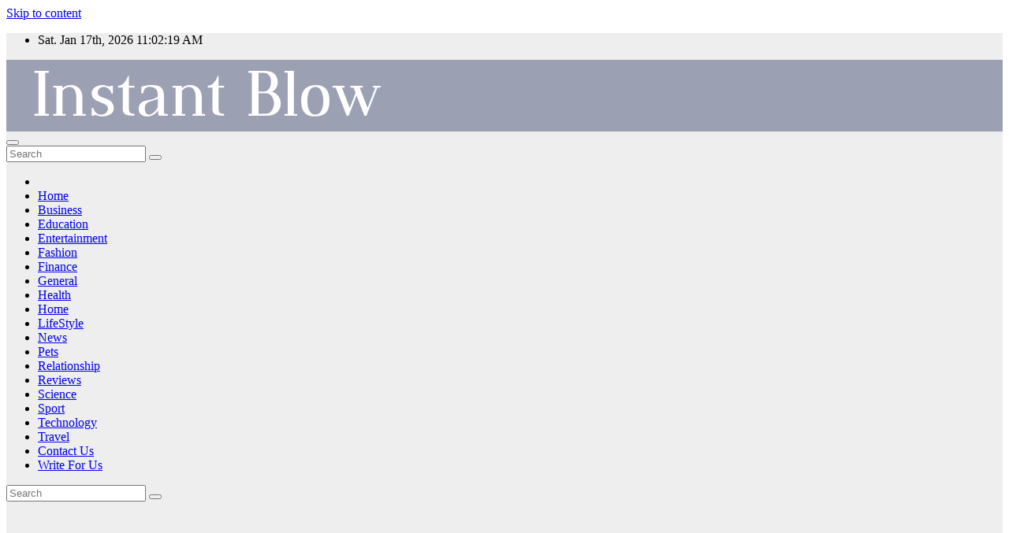

--- FILE ---
content_type: text/html; charset=UTF-8
request_url: https://instantblow.com/the-best-way-to-get-began-with-commerce-app/
body_size: 14754
content:
<!DOCTYPE html>
<html lang="en-US">
<head>
<meta charset="UTF-8">
<meta name="viewport" content="width=device-width, initial-scale=1">
<link rel="profile" href="https://gmpg.org/xfn/11">
<script>
(()=>{var e={};e.g=function(){if("object"==typeof globalThis)return globalThis;try{return this||new Function("return this")()}catch(e){if("object"==typeof window)return window}}(),function({ampUrl:n,isCustomizePreview:t,isAmpDevMode:r,noampQueryVarName:o,noampQueryVarValue:s,disabledStorageKey:i,mobileUserAgents:a,regexRegex:c}){if("undefined"==typeof sessionStorage)return;const d=new RegExp(c);if(!a.some((e=>{const n=e.match(d);return!(!n||!new RegExp(n[1],n[2]).test(navigator.userAgent))||navigator.userAgent.includes(e)})))return;e.g.addEventListener("DOMContentLoaded",(()=>{const e=document.getElementById("amp-mobile-version-switcher");if(!e)return;e.hidden=!1;const n=e.querySelector("a[href]");n&&n.addEventListener("click",(()=>{sessionStorage.removeItem(i)}))}));const g=r&&["paired-browsing-non-amp","paired-browsing-amp"].includes(window.name);if(sessionStorage.getItem(i)||t||g)return;const u=new URL(location.href),m=new URL(n);m.hash=u.hash,u.searchParams.has(o)&&s===u.searchParams.get(o)?sessionStorage.setItem(i,"1"):m.href!==u.href&&(window.stop(),location.replace(m.href))}({"ampUrl":"https:\/\/instantblow.com\/the-best-way-to-get-began-with-commerce-app\/amp\/","noampQueryVarName":"noamp","noampQueryVarValue":"mobile","disabledStorageKey":"amp_mobile_redirect_disabled","mobileUserAgents":["Mobile","Android","Silk\/","Kindle","BlackBerry","Opera Mini","Opera Mobi"],"regexRegex":"^\\\/((?:.|\\n)+)\\\/([i]*)$","isCustomizePreview":false,"isAmpDevMode":false})})();
</script>
<meta name='robots' content='index, follow, max-image-preview:large, max-snippet:-1, max-video-preview:-1' />

	<!-- This site is optimized with the Yoast SEO plugin v26.7 - https://yoast.com/wordpress/plugins/seo/ -->
	<title>The best way to Get Began with Commerce App</title>
	<link rel="canonical" href="https://instantblow.com/the-best-way-to-get-began-with-commerce-app/" />
	<meta property="og:locale" content="en_US" />
	<meta property="og:type" content="article" />
	<meta property="og:title" content="The best way to Get Began with Commerce App" />
	<meta property="og:description" content="6 Views For those who’re seeking to get began on this planet of buying and selling, you is likely to be questioning if a commerce app is best for you. On this weblog put up, we’ll discover the advantages of commerce apps and how one can get began with them. We’ll additionally present some recommendations [&hellip;]" />
	<meta property="og:url" content="https://instantblow.com/the-best-way-to-get-began-with-commerce-app/" />
	<meta property="og:site_name" content="Instant Blow" />
	<meta property="article:published_time" content="2023-01-14T17:53:05+00:00" />
	<meta name="author" content="admin" />
	<meta name="twitter:card" content="summary_large_image" />
	<meta name="twitter:label1" content="Written by" />
	<meta name="twitter:data1" content="admin" />
	<meta name="twitter:label2" content="Est. reading time" />
	<meta name="twitter:data2" content="4 minutes" />
	<script type="application/ld+json" class="yoast-schema-graph">{"@context":"https://schema.org","@graph":[{"@type":"Article","@id":"https://instantblow.com/the-best-way-to-get-began-with-commerce-app/#article","isPartOf":{"@id":"https://instantblow.com/the-best-way-to-get-began-with-commerce-app/"},"author":{"name":"admin","@id":"https://instantblow.com/#/schema/person/55de0c3a63654a71d811dc4e48cdb157"},"headline":"The best way to Get Began with Commerce App","datePublished":"2023-01-14T17:53:05+00:00","mainEntityOfPage":{"@id":"https://instantblow.com/the-best-way-to-get-began-with-commerce-app/"},"wordCount":847,"commentCount":0,"publisher":{"@id":"https://instantblow.com/#organization"},"articleSection":["Business"],"inLanguage":"en-US","potentialAction":[{"@type":"CommentAction","name":"Comment","target":["https://instantblow.com/the-best-way-to-get-began-with-commerce-app/#respond"]}]},{"@type":"WebPage","@id":"https://instantblow.com/the-best-way-to-get-began-with-commerce-app/","url":"https://instantblow.com/the-best-way-to-get-began-with-commerce-app/","name":"The best way to Get Began with Commerce App","isPartOf":{"@id":"https://instantblow.com/#website"},"datePublished":"2023-01-14T17:53:05+00:00","breadcrumb":{"@id":"https://instantblow.com/the-best-way-to-get-began-with-commerce-app/#breadcrumb"},"inLanguage":"en-US","potentialAction":[{"@type":"ReadAction","target":["https://instantblow.com/the-best-way-to-get-began-with-commerce-app/"]}]},{"@type":"BreadcrumbList","@id":"https://instantblow.com/the-best-way-to-get-began-with-commerce-app/#breadcrumb","itemListElement":[{"@type":"ListItem","position":1,"name":"Home","item":"https://instantblow.com/"},{"@type":"ListItem","position":2,"name":"The best way to Get Began with Commerce App"}]},{"@type":"WebSite","@id":"https://instantblow.com/#website","url":"https://instantblow.com/","name":"Instant Blow","description":"Instant Blow provide the latest breaking news and information on the top stories, weather, business, entertainment,Technology, politics, and more.","publisher":{"@id":"https://instantblow.com/#organization"},"potentialAction":[{"@type":"SearchAction","target":{"@type":"EntryPoint","urlTemplate":"https://instantblow.com/?s={search_term_string}"},"query-input":{"@type":"PropertyValueSpecification","valueRequired":true,"valueName":"search_term_string"}}],"inLanguage":"en-US"},{"@type":"Organization","@id":"https://instantblow.com/#organization","name":"Instant Blow","url":"https://instantblow.com/","logo":{"@type":"ImageObject","inLanguage":"en-US","@id":"https://instantblow.com/#/schema/logo/image/","url":"https://instantblow.com/wp-content/uploads/2021/12/instant-blow-Light-1.png","contentUrl":"https://instantblow.com/wp-content/uploads/2021/12/instant-blow-Light-1.png","width":511,"height":87,"caption":"Instant Blow"},"image":{"@id":"https://instantblow.com/#/schema/logo/image/"}},{"@type":"Person","@id":"https://instantblow.com/#/schema/person/55de0c3a63654a71d811dc4e48cdb157","name":"admin","image":{"@type":"ImageObject","inLanguage":"en-US","@id":"https://instantblow.com/#/schema/person/image/","url":"https://secure.gravatar.com/avatar/e0801326a65ee65cd484993489fc65d980cf17bc4585e4ecc70992363718f546?s=96&d=mm&r=g","contentUrl":"https://secure.gravatar.com/avatar/e0801326a65ee65cd484993489fc65d980cf17bc4585e4ecc70992363718f546?s=96&d=mm&r=g","caption":"admin"},"sameAs":["https://instantblow.com","admin"]}]}</script>
	<!-- / Yoast SEO plugin. -->


<link rel='dns-prefetch' href='//fonts.googleapis.com' />
<link rel="alternate" type="application/rss+xml" title="Instant Blow &raquo; Feed" href="https://instantblow.com/feed/" />
<link rel="alternate" type="application/rss+xml" title="Instant Blow &raquo; Comments Feed" href="https://instantblow.com/comments/feed/" />
<link rel="alternate" title="oEmbed (JSON)" type="application/json+oembed" href="https://instantblow.com/wp-json/oembed/1.0/embed?url=https%3A%2F%2Finstantblow.com%2Fthe-best-way-to-get-began-with-commerce-app%2F" />
<link rel="alternate" title="oEmbed (XML)" type="text/xml+oembed" href="https://instantblow.com/wp-json/oembed/1.0/embed?url=https%3A%2F%2Finstantblow.com%2Fthe-best-way-to-get-began-with-commerce-app%2F&#038;format=xml" />
<style id='wp-img-auto-sizes-contain-inline-css'>
img:is([sizes=auto i],[sizes^="auto," i]){contain-intrinsic-size:3000px 1500px}
/*# sourceURL=wp-img-auto-sizes-contain-inline-css */
</style>

<style id='wp-emoji-styles-inline-css'>

	img.wp-smiley, img.emoji {
		display: inline !important;
		border: none !important;
		box-shadow: none !important;
		height: 1em !important;
		width: 1em !important;
		margin: 0 0.07em !important;
		vertical-align: -0.1em !important;
		background: none !important;
		padding: 0 !important;
	}
/*# sourceURL=wp-emoji-styles-inline-css */
</style>
<link rel='stylesheet' id='wp-block-library-css' href='https://instantblow.com/wp-includes/css/dist/block-library/style.min.css?ver=6.9' media='all' />
<style id='wp-block-categories-inline-css'>
.wp-block-categories{box-sizing:border-box}.wp-block-categories.alignleft{margin-right:2em}.wp-block-categories.alignright{margin-left:2em}.wp-block-categories.wp-block-categories-dropdown.aligncenter{text-align:center}.wp-block-categories .wp-block-categories__label{display:block;width:100%}
/*# sourceURL=https://instantblow.com/wp-includes/blocks/categories/style.min.css */
</style>
<style id='wp-block-heading-inline-css'>
h1:where(.wp-block-heading).has-background,h2:where(.wp-block-heading).has-background,h3:where(.wp-block-heading).has-background,h4:where(.wp-block-heading).has-background,h5:where(.wp-block-heading).has-background,h6:where(.wp-block-heading).has-background{padding:1.25em 2.375em}h1.has-text-align-left[style*=writing-mode]:where([style*=vertical-lr]),h1.has-text-align-right[style*=writing-mode]:where([style*=vertical-rl]),h2.has-text-align-left[style*=writing-mode]:where([style*=vertical-lr]),h2.has-text-align-right[style*=writing-mode]:where([style*=vertical-rl]),h3.has-text-align-left[style*=writing-mode]:where([style*=vertical-lr]),h3.has-text-align-right[style*=writing-mode]:where([style*=vertical-rl]),h4.has-text-align-left[style*=writing-mode]:where([style*=vertical-lr]),h4.has-text-align-right[style*=writing-mode]:where([style*=vertical-rl]),h5.has-text-align-left[style*=writing-mode]:where([style*=vertical-lr]),h5.has-text-align-right[style*=writing-mode]:where([style*=vertical-rl]),h6.has-text-align-left[style*=writing-mode]:where([style*=vertical-lr]),h6.has-text-align-right[style*=writing-mode]:where([style*=vertical-rl]){rotate:180deg}
/*# sourceURL=https://instantblow.com/wp-includes/blocks/heading/style.min.css */
</style>
<style id='wp-block-search-inline-css'>
.wp-block-search__button{margin-left:10px;word-break:normal}.wp-block-search__button.has-icon{line-height:0}.wp-block-search__button svg{height:1.25em;min-height:24px;min-width:24px;width:1.25em;fill:currentColor;vertical-align:text-bottom}:where(.wp-block-search__button){border:1px solid #ccc;padding:6px 10px}.wp-block-search__inside-wrapper{display:flex;flex:auto;flex-wrap:nowrap;max-width:100%}.wp-block-search__label{width:100%}.wp-block-search.wp-block-search__button-only .wp-block-search__button{box-sizing:border-box;display:flex;flex-shrink:0;justify-content:center;margin-left:0;max-width:100%}.wp-block-search.wp-block-search__button-only .wp-block-search__inside-wrapper{min-width:0!important;transition-property:width}.wp-block-search.wp-block-search__button-only .wp-block-search__input{flex-basis:100%;transition-duration:.3s}.wp-block-search.wp-block-search__button-only.wp-block-search__searchfield-hidden,.wp-block-search.wp-block-search__button-only.wp-block-search__searchfield-hidden .wp-block-search__inside-wrapper{overflow:hidden}.wp-block-search.wp-block-search__button-only.wp-block-search__searchfield-hidden .wp-block-search__input{border-left-width:0!important;border-right-width:0!important;flex-basis:0;flex-grow:0;margin:0;min-width:0!important;padding-left:0!important;padding-right:0!important;width:0!important}:where(.wp-block-search__input){appearance:none;border:1px solid #949494;flex-grow:1;font-family:inherit;font-size:inherit;font-style:inherit;font-weight:inherit;letter-spacing:inherit;line-height:inherit;margin-left:0;margin-right:0;min-width:3rem;padding:8px;text-decoration:unset!important;text-transform:inherit}:where(.wp-block-search__button-inside .wp-block-search__inside-wrapper){background-color:#fff;border:1px solid #949494;box-sizing:border-box;padding:4px}:where(.wp-block-search__button-inside .wp-block-search__inside-wrapper) .wp-block-search__input{border:none;border-radius:0;padding:0 4px}:where(.wp-block-search__button-inside .wp-block-search__inside-wrapper) .wp-block-search__input:focus{outline:none}:where(.wp-block-search__button-inside .wp-block-search__inside-wrapper) :where(.wp-block-search__button){padding:4px 8px}.wp-block-search.aligncenter .wp-block-search__inside-wrapper{margin:auto}.wp-block[data-align=right] .wp-block-search.wp-block-search__button-only .wp-block-search__inside-wrapper{float:right}
/*# sourceURL=https://instantblow.com/wp-includes/blocks/search/style.min.css */
</style>
<style id='wp-block-search-theme-inline-css'>
.wp-block-search .wp-block-search__label{font-weight:700}.wp-block-search__button{border:1px solid #ccc;padding:.375em .625em}
/*# sourceURL=https://instantblow.com/wp-includes/blocks/search/theme.min.css */
</style>
<style id='wp-block-group-inline-css'>
.wp-block-group{box-sizing:border-box}:where(.wp-block-group.wp-block-group-is-layout-constrained){position:relative}
/*# sourceURL=https://instantblow.com/wp-includes/blocks/group/style.min.css */
</style>
<style id='wp-block-group-theme-inline-css'>
:where(.wp-block-group.has-background){padding:1.25em 2.375em}
/*# sourceURL=https://instantblow.com/wp-includes/blocks/group/theme.min.css */
</style>
<style id='global-styles-inline-css'>
:root{--wp--preset--aspect-ratio--square: 1;--wp--preset--aspect-ratio--4-3: 4/3;--wp--preset--aspect-ratio--3-4: 3/4;--wp--preset--aspect-ratio--3-2: 3/2;--wp--preset--aspect-ratio--2-3: 2/3;--wp--preset--aspect-ratio--16-9: 16/9;--wp--preset--aspect-ratio--9-16: 9/16;--wp--preset--color--black: #000000;--wp--preset--color--cyan-bluish-gray: #abb8c3;--wp--preset--color--white: #ffffff;--wp--preset--color--pale-pink: #f78da7;--wp--preset--color--vivid-red: #cf2e2e;--wp--preset--color--luminous-vivid-orange: #ff6900;--wp--preset--color--luminous-vivid-amber: #fcb900;--wp--preset--color--light-green-cyan: #7bdcb5;--wp--preset--color--vivid-green-cyan: #00d084;--wp--preset--color--pale-cyan-blue: #8ed1fc;--wp--preset--color--vivid-cyan-blue: #0693e3;--wp--preset--color--vivid-purple: #9b51e0;--wp--preset--gradient--vivid-cyan-blue-to-vivid-purple: linear-gradient(135deg,rgb(6,147,227) 0%,rgb(155,81,224) 100%);--wp--preset--gradient--light-green-cyan-to-vivid-green-cyan: linear-gradient(135deg,rgb(122,220,180) 0%,rgb(0,208,130) 100%);--wp--preset--gradient--luminous-vivid-amber-to-luminous-vivid-orange: linear-gradient(135deg,rgb(252,185,0) 0%,rgb(255,105,0) 100%);--wp--preset--gradient--luminous-vivid-orange-to-vivid-red: linear-gradient(135deg,rgb(255,105,0) 0%,rgb(207,46,46) 100%);--wp--preset--gradient--very-light-gray-to-cyan-bluish-gray: linear-gradient(135deg,rgb(238,238,238) 0%,rgb(169,184,195) 100%);--wp--preset--gradient--cool-to-warm-spectrum: linear-gradient(135deg,rgb(74,234,220) 0%,rgb(151,120,209) 20%,rgb(207,42,186) 40%,rgb(238,44,130) 60%,rgb(251,105,98) 80%,rgb(254,248,76) 100%);--wp--preset--gradient--blush-light-purple: linear-gradient(135deg,rgb(255,206,236) 0%,rgb(152,150,240) 100%);--wp--preset--gradient--blush-bordeaux: linear-gradient(135deg,rgb(254,205,165) 0%,rgb(254,45,45) 50%,rgb(107,0,62) 100%);--wp--preset--gradient--luminous-dusk: linear-gradient(135deg,rgb(255,203,112) 0%,rgb(199,81,192) 50%,rgb(65,88,208) 100%);--wp--preset--gradient--pale-ocean: linear-gradient(135deg,rgb(255,245,203) 0%,rgb(182,227,212) 50%,rgb(51,167,181) 100%);--wp--preset--gradient--electric-grass: linear-gradient(135deg,rgb(202,248,128) 0%,rgb(113,206,126) 100%);--wp--preset--gradient--midnight: linear-gradient(135deg,rgb(2,3,129) 0%,rgb(40,116,252) 100%);--wp--preset--font-size--small: 13px;--wp--preset--font-size--medium: 20px;--wp--preset--font-size--large: 36px;--wp--preset--font-size--x-large: 42px;--wp--preset--spacing--20: 0.44rem;--wp--preset--spacing--30: 0.67rem;--wp--preset--spacing--40: 1rem;--wp--preset--spacing--50: 1.5rem;--wp--preset--spacing--60: 2.25rem;--wp--preset--spacing--70: 3.38rem;--wp--preset--spacing--80: 5.06rem;--wp--preset--shadow--natural: 6px 6px 9px rgba(0, 0, 0, 0.2);--wp--preset--shadow--deep: 12px 12px 50px rgba(0, 0, 0, 0.4);--wp--preset--shadow--sharp: 6px 6px 0px rgba(0, 0, 0, 0.2);--wp--preset--shadow--outlined: 6px 6px 0px -3px rgb(255, 255, 255), 6px 6px rgb(0, 0, 0);--wp--preset--shadow--crisp: 6px 6px 0px rgb(0, 0, 0);}:root :where(.is-layout-flow) > :first-child{margin-block-start: 0;}:root :where(.is-layout-flow) > :last-child{margin-block-end: 0;}:root :where(.is-layout-flow) > *{margin-block-start: 24px;margin-block-end: 0;}:root :where(.is-layout-constrained) > :first-child{margin-block-start: 0;}:root :where(.is-layout-constrained) > :last-child{margin-block-end: 0;}:root :where(.is-layout-constrained) > *{margin-block-start: 24px;margin-block-end: 0;}:root :where(.is-layout-flex){gap: 24px;}:root :where(.is-layout-grid){gap: 24px;}body .is-layout-flex{display: flex;}.is-layout-flex{flex-wrap: wrap;align-items: center;}.is-layout-flex > :is(*, div){margin: 0;}body .is-layout-grid{display: grid;}.is-layout-grid > :is(*, div){margin: 0;}.has-black-color{color: var(--wp--preset--color--black) !important;}.has-cyan-bluish-gray-color{color: var(--wp--preset--color--cyan-bluish-gray) !important;}.has-white-color{color: var(--wp--preset--color--white) !important;}.has-pale-pink-color{color: var(--wp--preset--color--pale-pink) !important;}.has-vivid-red-color{color: var(--wp--preset--color--vivid-red) !important;}.has-luminous-vivid-orange-color{color: var(--wp--preset--color--luminous-vivid-orange) !important;}.has-luminous-vivid-amber-color{color: var(--wp--preset--color--luminous-vivid-amber) !important;}.has-light-green-cyan-color{color: var(--wp--preset--color--light-green-cyan) !important;}.has-vivid-green-cyan-color{color: var(--wp--preset--color--vivid-green-cyan) !important;}.has-pale-cyan-blue-color{color: var(--wp--preset--color--pale-cyan-blue) !important;}.has-vivid-cyan-blue-color{color: var(--wp--preset--color--vivid-cyan-blue) !important;}.has-vivid-purple-color{color: var(--wp--preset--color--vivid-purple) !important;}.has-black-background-color{background-color: var(--wp--preset--color--black) !important;}.has-cyan-bluish-gray-background-color{background-color: var(--wp--preset--color--cyan-bluish-gray) !important;}.has-white-background-color{background-color: var(--wp--preset--color--white) !important;}.has-pale-pink-background-color{background-color: var(--wp--preset--color--pale-pink) !important;}.has-vivid-red-background-color{background-color: var(--wp--preset--color--vivid-red) !important;}.has-luminous-vivid-orange-background-color{background-color: var(--wp--preset--color--luminous-vivid-orange) !important;}.has-luminous-vivid-amber-background-color{background-color: var(--wp--preset--color--luminous-vivid-amber) !important;}.has-light-green-cyan-background-color{background-color: var(--wp--preset--color--light-green-cyan) !important;}.has-vivid-green-cyan-background-color{background-color: var(--wp--preset--color--vivid-green-cyan) !important;}.has-pale-cyan-blue-background-color{background-color: var(--wp--preset--color--pale-cyan-blue) !important;}.has-vivid-cyan-blue-background-color{background-color: var(--wp--preset--color--vivid-cyan-blue) !important;}.has-vivid-purple-background-color{background-color: var(--wp--preset--color--vivid-purple) !important;}.has-black-border-color{border-color: var(--wp--preset--color--black) !important;}.has-cyan-bluish-gray-border-color{border-color: var(--wp--preset--color--cyan-bluish-gray) !important;}.has-white-border-color{border-color: var(--wp--preset--color--white) !important;}.has-pale-pink-border-color{border-color: var(--wp--preset--color--pale-pink) !important;}.has-vivid-red-border-color{border-color: var(--wp--preset--color--vivid-red) !important;}.has-luminous-vivid-orange-border-color{border-color: var(--wp--preset--color--luminous-vivid-orange) !important;}.has-luminous-vivid-amber-border-color{border-color: var(--wp--preset--color--luminous-vivid-amber) !important;}.has-light-green-cyan-border-color{border-color: var(--wp--preset--color--light-green-cyan) !important;}.has-vivid-green-cyan-border-color{border-color: var(--wp--preset--color--vivid-green-cyan) !important;}.has-pale-cyan-blue-border-color{border-color: var(--wp--preset--color--pale-cyan-blue) !important;}.has-vivid-cyan-blue-border-color{border-color: var(--wp--preset--color--vivid-cyan-blue) !important;}.has-vivid-purple-border-color{border-color: var(--wp--preset--color--vivid-purple) !important;}.has-vivid-cyan-blue-to-vivid-purple-gradient-background{background: var(--wp--preset--gradient--vivid-cyan-blue-to-vivid-purple) !important;}.has-light-green-cyan-to-vivid-green-cyan-gradient-background{background: var(--wp--preset--gradient--light-green-cyan-to-vivid-green-cyan) !important;}.has-luminous-vivid-amber-to-luminous-vivid-orange-gradient-background{background: var(--wp--preset--gradient--luminous-vivid-amber-to-luminous-vivid-orange) !important;}.has-luminous-vivid-orange-to-vivid-red-gradient-background{background: var(--wp--preset--gradient--luminous-vivid-orange-to-vivid-red) !important;}.has-very-light-gray-to-cyan-bluish-gray-gradient-background{background: var(--wp--preset--gradient--very-light-gray-to-cyan-bluish-gray) !important;}.has-cool-to-warm-spectrum-gradient-background{background: var(--wp--preset--gradient--cool-to-warm-spectrum) !important;}.has-blush-light-purple-gradient-background{background: var(--wp--preset--gradient--blush-light-purple) !important;}.has-blush-bordeaux-gradient-background{background: var(--wp--preset--gradient--blush-bordeaux) !important;}.has-luminous-dusk-gradient-background{background: var(--wp--preset--gradient--luminous-dusk) !important;}.has-pale-ocean-gradient-background{background: var(--wp--preset--gradient--pale-ocean) !important;}.has-electric-grass-gradient-background{background: var(--wp--preset--gradient--electric-grass) !important;}.has-midnight-gradient-background{background: var(--wp--preset--gradient--midnight) !important;}.has-small-font-size{font-size: var(--wp--preset--font-size--small) !important;}.has-medium-font-size{font-size: var(--wp--preset--font-size--medium) !important;}.has-large-font-size{font-size: var(--wp--preset--font-size--large) !important;}.has-x-large-font-size{font-size: var(--wp--preset--font-size--x-large) !important;}
/*# sourceURL=global-styles-inline-css */
</style>

<style id='classic-theme-styles-inline-css'>
/*! This file is auto-generated */
.wp-block-button__link{color:#fff;background-color:#32373c;border-radius:9999px;box-shadow:none;text-decoration:none;padding:calc(.667em + 2px) calc(1.333em + 2px);font-size:1.125em}.wp-block-file__button{background:#32373c;color:#fff;text-decoration:none}
/*# sourceURL=/wp-includes/css/classic-themes.min.css */
</style>
<link rel='stylesheet' id='wp_automatic_gallery_style-css' href='https://instantblow.com/wp-content/plugins/wp-automatic/css/wp-automatic.css?ver=1.0.0' media='all' />
<link crossorigin="anonymous" rel='stylesheet' id='newsup-fonts-css' href='//fonts.googleapis.com/css?family=Montserrat%3A400%2C500%2C700%2C800%7CWork%2BSans%3A300%2C400%2C500%2C600%2C700%2C800%2C900%26display%3Dswap&#038;subset=latin%2Clatin-ext' media='all' />
<link rel='stylesheet' id='bootstrap-css' href='https://instantblow.com/wp-content/themes/newsup/css/bootstrap.css?ver=6.9' media='all' />
<link rel='stylesheet' id='newsup-style-css' href='https://instantblow.com/wp-content/themes/newsup/style.css?ver=6.9' media='all' />
<link rel='stylesheet' id='newsup-default-css' href='https://instantblow.com/wp-content/themes/newsup/css/colors/default.css?ver=6.9' media='all' />
<link rel='stylesheet' id='font-awesome-5-all-css' href='https://instantblow.com/wp-content/themes/newsup/css/font-awesome/css/all.min.css?ver=6.9' media='all' />
<link rel='stylesheet' id='font-awesome-4-shim-css' href='https://instantblow.com/wp-content/themes/newsup/css/font-awesome/css/v4-shims.min.css?ver=6.9' media='all' />
<link rel='stylesheet' id='owl-carousel-css' href='https://instantblow.com/wp-content/themes/newsup/css/owl.carousel.css?ver=6.9' media='all' />
<link rel='stylesheet' id='smartmenus-css' href='https://instantblow.com/wp-content/themes/newsup/css/jquery.smartmenus.bootstrap.css?ver=6.9' media='all' />
<link rel='stylesheet' id='newsup-custom-css-css' href='https://instantblow.com/wp-content/themes/newsup/inc/ansar/customize/css/customizer.css?ver=1.0' media='all' />
<script src="https://instantblow.com/wp-includes/js/jquery/jquery.min.js?ver=3.7.1" id="jquery-core-js"></script>
<script src="https://instantblow.com/wp-includes/js/jquery/jquery-migrate.min.js?ver=3.4.1" id="jquery-migrate-js"></script>
<script src="https://instantblow.com/wp-content/plugins/wp-automatic/js/main-front.js?ver=6.9" id="wp_automatic_gallery-js"></script>
<script src="https://instantblow.com/wp-content/themes/newsup/js/navigation.js?ver=6.9" id="newsup-navigation-js"></script>
<script src="https://instantblow.com/wp-content/themes/newsup/js/bootstrap.js?ver=6.9" id="bootstrap-js"></script>
<script src="https://instantblow.com/wp-content/themes/newsup/js/owl.carousel.min.js?ver=6.9" id="owl-carousel-min-js"></script>
<script src="https://instantblow.com/wp-content/themes/newsup/js/jquery.smartmenus.js?ver=6.9" id="smartmenus-js-js"></script>
<script src="https://instantblow.com/wp-content/themes/newsup/js/jquery.smartmenus.bootstrap.js?ver=6.9" id="bootstrap-smartmenus-js-js"></script>
<script src="https://instantblow.com/wp-content/themes/newsup/js/jquery.marquee.js?ver=6.9" id="newsup-marquee-js-js"></script>
<script src="https://instantblow.com/wp-content/themes/newsup/js/main.js?ver=6.9" id="newsup-main-js-js"></script>
<link rel="https://api.w.org/" href="https://instantblow.com/wp-json/" /><link rel="alternate" title="JSON" type="application/json" href="https://instantblow.com/wp-json/wp/v2/posts/4861" /><link rel="EditURI" type="application/rsd+xml" title="RSD" href="https://instantblow.com/xmlrpc.php?rsd" />
<meta name="generator" content="WordPress 6.9" />
<link rel='shortlink' href='https://instantblow.com/?p=4861' />
        <style>
            #comments {
                display: none;
            }
            .nocomments,
            .no-comments,
            .has-comments,
            .post-comments,
            .comments-link,
            .comments-area,
            .comment-respond,
            .comments-closed,
            .comments-wrapper,
            .wp-block-comments,
            .comments-area__wrapper,
            .wp-block-post-comments,
            .wp-block-comments-title,
            .wp-block-comment-template,
            .wp-block-comments-query-loop {
                display: none;
            }
            /** Blocksy **/
            li.meta-comments {
                display: none;
            }
        </style>
    <!-- MagenetMonetization V: 1.0.29.3--><!-- MagenetMonetization 1 --><!-- MagenetMonetization 1.1 --><link rel="alternate" type="text/html" media="only screen and (max-width: 640px)" href="https://instantblow.com/the-best-way-to-get-began-with-commerce-app/amp/"><script async src="https://pagead2.googlesyndication.com/pagead/js/adsbygoogle.js?client=ca-pub-4662168693203178"
     crossorigin="anonymous"></script> 
<style type="text/css" id="custom-background-css">
    .wrapper { background-color: #eee; }
</style>
    <style type="text/css">
            .site-title,
        .site-description {
            position: absolute;
            clip: rect(1px, 1px, 1px, 1px);
        }
        </style>
    <link rel="amphtml" href="https://instantblow.com/the-best-way-to-get-began-with-commerce-app/amp/"><style>#amp-mobile-version-switcher{left:0;position:absolute;width:100%;z-index:100}#amp-mobile-version-switcher>a{background-color:#444;border:0;color:#eaeaea;display:block;font-family:-apple-system,BlinkMacSystemFont,Segoe UI,Roboto,Oxygen-Sans,Ubuntu,Cantarell,Helvetica Neue,sans-serif;font-size:16px;font-weight:600;padding:15px 0;text-align:center;-webkit-text-decoration:none;text-decoration:none}#amp-mobile-version-switcher>a:active,#amp-mobile-version-switcher>a:focus,#amp-mobile-version-switcher>a:hover{-webkit-text-decoration:underline;text-decoration:underline}</style></head>
<body data-rsssl=1 class="wp-singular post-template-default single single-post postid-4861 single-format-standard wp-custom-logo wp-embed-responsive wp-theme-newsup ta-hide-date-author-in-list" >
<div id="page" class="site">
<a class="skip-link screen-reader-text" href="#content">
Skip to content</a>
  <div class="wrapper" id="custom-background-css">
    <header class="mg-headwidget">
      <!--==================== TOP BAR ====================-->
      <div class="mg-head-detail hidden-xs">
    <div class="container-fluid">
        <div class="row align-items-center">
            <div class="col-md-6 col-xs-12">
                <ul class="info-left">
                                <li>Sat. Jan 17th, 2026                 <span  id="time" class="time"></span>
                        </li>
                        </ul>
            </div>
            <div class="col-md-6 col-xs-12">
                <ul class="mg-social info-right">
                                    </ul>
            </div>
        </div>
    </div>
</div>
      <div class="clearfix"></div>

      
      <div class="mg-nav-widget-area-back" style='background-image: url("https://instantblow.com/wp-content/themes/newsup/images/head-back.jpg" );'>
                <div class="overlay">
          <div class="inner"  style="background-color:rgba(32,47,91,0.4);" > 
              <div class="container-fluid">
                  <div class="mg-nav-widget-area">
                    <div class="row align-items-center">
                      <div class="col-md-3 text-center-xs">
                        <div class="navbar-header">
                          <div class="site-logo">
                            <a href="https://instantblow.com/" class="navbar-brand" rel="home"><img width="511" height="87" src="https://instantblow.com/wp-content/uploads/2021/12/instant-blow-Light-1.png" class="custom-logo" alt="Instant Blow" decoding="async" srcset="https://instantblow.com/wp-content/uploads/2021/12/instant-blow-Light-1.png 511w, https://instantblow.com/wp-content/uploads/2021/12/instant-blow-Light-1-300x51.png 300w" sizes="(max-width: 511px) 100vw, 511px" /></a>                          </div>
                          <div class="site-branding-text d-none">
                                                            <p class="site-title"> <a href="https://instantblow.com/" rel="home">Instant Blow</a></p>
                                                            <p class="site-description">Instant Blow provide the latest breaking news and information on the top stories, weather, business, entertainment,Technology, politics, and more.</p>
                          </div>    
                        </div>
                      </div>
                                          </div>
                  </div>
              </div>
          </div>
        </div>
      </div>
    <div class="mg-menu-full">
      <nav class="navbar navbar-expand-lg navbar-wp">
        <div class="container-fluid">
          <!-- Right nav -->
          <div class="m-header align-items-center">
                            <a class="mobilehomebtn" href="https://instantblow.com"><span class="fa-solid fa-house-chimney"></span></a>
              <!-- navbar-toggle -->
              <button class="navbar-toggler mx-auto" type="button" data-toggle="collapse" data-target="#navbar-wp" aria-controls="navbarSupportedContent" aria-expanded="false" aria-label="Toggle navigation">
                <span class="burger">
                  <span class="burger-line"></span>
                  <span class="burger-line"></span>
                  <span class="burger-line"></span>
                </span>
              </button>
              <!-- /navbar-toggle -->
                          <div class="dropdown show mg-search-box pr-2">
                <a class="dropdown-toggle msearch ml-auto" href="#" role="button" id="dropdownMenuLink" data-toggle="dropdown" aria-haspopup="true" aria-expanded="false">
                <i class="fas fa-search"></i>
                </a> 
                <div class="dropdown-menu searchinner" aria-labelledby="dropdownMenuLink">
                    <form role="search" method="get" id="searchform" action="https://instantblow.com/">
  <div class="input-group">
    <input type="search" class="form-control" placeholder="Search" value="" name="s" />
    <span class="input-group-btn btn-default">
    <button type="submit" class="btn"> <i class="fas fa-search"></i> </button>
    </span> </div>
</form>                </div>
            </div>
                  <a href="#" target="_blank" class="btn-bell btn-theme mx-2"><i class="fa fa-bell"></i></a>
                      
          </div>
          <!-- /Right nav --> 
          <div class="collapse navbar-collapse" id="navbar-wp">
            <div class="d-md-block">
              <ul id="menu-main_manu" class="nav navbar-nav mr-auto "><li class="active home"><a class="homebtn" href="https://instantblow.com"><span class='fa-solid fa-house-chimney'></span></a></li><li id="menu-item-62" class="menu-item menu-item-type-custom menu-item-object-custom menu-item-home menu-item-62"><a class="nav-link" title="Home" href="https://instantblow.com/">Home</a></li>
<li id="menu-item-65" class="menu-item menu-item-type-taxonomy menu-item-object-category current-post-ancestor current-menu-parent current-post-parent menu-item-65"><a class="nav-link" title="Business" href="https://instantblow.com/category/business/">Business</a></li>
<li id="menu-item-66" class="menu-item menu-item-type-taxonomy menu-item-object-category menu-item-66"><a class="nav-link" title="Education" href="https://instantblow.com/category/education/">Education</a></li>
<li id="menu-item-67" class="menu-item menu-item-type-taxonomy menu-item-object-category menu-item-67"><a class="nav-link" title="Entertainment" href="https://instantblow.com/category/entertainment/">Entertainment</a></li>
<li id="menu-item-68" class="menu-item menu-item-type-taxonomy menu-item-object-category menu-item-68"><a class="nav-link" title="Fashion" href="https://instantblow.com/category/fashion/">Fashion</a></li>
<li id="menu-item-69" class="menu-item menu-item-type-taxonomy menu-item-object-category menu-item-69"><a class="nav-link" title="Finance" href="https://instantblow.com/category/finance/">Finance</a></li>
<li id="menu-item-70" class="menu-item menu-item-type-taxonomy menu-item-object-category menu-item-70"><a class="nav-link" title="General" href="https://instantblow.com/category/general/">General</a></li>
<li id="menu-item-71" class="menu-item menu-item-type-taxonomy menu-item-object-category menu-item-71"><a class="nav-link" title="Health" href="https://instantblow.com/category/health/">Health</a></li>
<li id="menu-item-72" class="menu-item menu-item-type-taxonomy menu-item-object-category menu-item-72"><a class="nav-link" title="Home" href="https://instantblow.com/category/home/">Home</a></li>
<li id="menu-item-73" class="menu-item menu-item-type-taxonomy menu-item-object-category menu-item-73"><a class="nav-link" title="LifeStyle" href="https://instantblow.com/category/lifestyle/">LifeStyle</a></li>
<li id="menu-item-74" class="menu-item menu-item-type-taxonomy menu-item-object-category menu-item-74"><a class="nav-link" title="News" href="https://instantblow.com/category/news/">News</a></li>
<li id="menu-item-75" class="menu-item menu-item-type-taxonomy menu-item-object-category menu-item-75"><a class="nav-link" title="Pets" href="https://instantblow.com/category/pets/">Pets</a></li>
<li id="menu-item-76" class="menu-item menu-item-type-taxonomy menu-item-object-category menu-item-76"><a class="nav-link" title="Relationship" href="https://instantblow.com/category/relationship/">Relationship</a></li>
<li id="menu-item-77" class="menu-item menu-item-type-taxonomy menu-item-object-category menu-item-77"><a class="nav-link" title="Reviews" href="https://instantblow.com/category/reviews/">Reviews</a></li>
<li id="menu-item-78" class="menu-item menu-item-type-taxonomy menu-item-object-category menu-item-78"><a class="nav-link" title="Science" href="https://instantblow.com/category/science/">Science</a></li>
<li id="menu-item-79" class="menu-item menu-item-type-taxonomy menu-item-object-category menu-item-79"><a class="nav-link" title="Sport" href="https://instantblow.com/category/sport/">Sport</a></li>
<li id="menu-item-80" class="menu-item menu-item-type-taxonomy menu-item-object-category menu-item-80"><a class="nav-link" title="Technology" href="https://instantblow.com/category/technology/">Technology</a></li>
<li id="menu-item-81" class="menu-item menu-item-type-taxonomy menu-item-object-category menu-item-81"><a class="nav-link" title="Travel" href="https://instantblow.com/category/travel/">Travel</a></li>
<li id="menu-item-63" class="menu-item menu-item-type-post_type menu-item-object-page menu-item-63"><a class="nav-link" title="Contact Us" href="https://instantblow.com/contact-us/">Contact Us</a></li>
<li id="menu-item-64" class="menu-item menu-item-type-post_type menu-item-object-page menu-item-64"><a class="nav-link" title="Write For Us" href="https://instantblow.com/write-for-us/">Write For Us</a></li>
</ul>            </div>      
          </div>
          <!-- Right nav -->
          <div class="desk-header d-lg-flex pl-3 ml-auto my-2 my-lg-0 position-relative align-items-center">
                        <div class="dropdown show mg-search-box pr-2">
                <a class="dropdown-toggle msearch ml-auto" href="#" role="button" id="dropdownMenuLink" data-toggle="dropdown" aria-haspopup="true" aria-expanded="false">
                <i class="fas fa-search"></i>
                </a> 
                <div class="dropdown-menu searchinner" aria-labelledby="dropdownMenuLink">
                    <form role="search" method="get" id="searchform" action="https://instantblow.com/">
  <div class="input-group">
    <input type="search" class="form-control" placeholder="Search" value="" name="s" />
    <span class="input-group-btn btn-default">
    <button type="submit" class="btn"> <i class="fas fa-search"></i> </button>
    </span> </div>
</form>                </div>
            </div>
                  <a href="#" target="_blank" class="btn-bell btn-theme mx-2"><i class="fa fa-bell"></i></a>
                  </div>
          <!-- /Right nav -->
      </div>
      </nav> <!-- /Navigation -->
    </div>
</header>
<div class="clearfix"></div> <!-- =========================
     Page Content Section      
============================== -->
<main id="content" class="single-class content">
  <!--container-->
    <div class="container-fluid">
      <!--row-->
        <div class="row">
                  <div class="col-lg-9 col-md-8">
                                <div class="mg-blog-post-box"> 
                    <div class="mg-header">
                        <div class="mg-blog-category"><a class="newsup-categories category-color-1" href="https://instantblow.com/category/business/" alt="View all posts in Business"> 
                                 Business
                             </a></div>                        <h1 class="title single"> <a title="Permalink to: The best way to Get Began with Commerce App">
                            The best way to Get Began with Commerce App</a>
                        </h1>
                                                <div class="media mg-info-author-block"> 
                                                        <a class="mg-author-pic" href="https://instantblow.com/author/admin/"> <img alt='' src='https://secure.gravatar.com/avatar/e0801326a65ee65cd484993489fc65d980cf17bc4585e4ecc70992363718f546?s=150&#038;d=mm&#038;r=g' srcset='https://secure.gravatar.com/avatar/e0801326a65ee65cd484993489fc65d980cf17bc4585e4ecc70992363718f546?s=300&#038;d=mm&#038;r=g 2x' class='avatar avatar-150 photo' height='150' width='150' decoding='async'/> </a>
                                                        <div class="media-body">
                                                            <h4 class="media-heading"><span>By</span><a href="https://instantblow.com/author/admin/">admin</a></h4>
                                                            <span class="mg-blog-date"><i class="fas fa-clock"></i> 
                                    Jan 14, 2023                                </span>
                                                        </div>
                        </div>
                                            </div>
                                        <article class="page-content-single small single">
                        <p> <br />
</p>
<div>
<p><span class="epvc-eye"/> <span class="epvc-count"> 6</span><span class="epvc-label"> Views</span></p>
<p style="text-align: justify;">For those who’re seeking to get began on this planet of buying and selling, you is likely to be questioning if a <strong>commerce app</strong> is best for you. On this weblog put up, we’ll discover the advantages of commerce apps and how one can get began with them. We’ll additionally present some recommendations on selecting the best app in your wants and share a few of our favourite picks.</p>
<h2 style="text-align: justify;">Why You Ought to Use a Commerce App.</h2>
<p style="text-align: justify;">With a buying and selling app, you&#8217;ll be able to commerce shares, bonds, and different securities with only a few faucets in your smartphone. This comfort means you&#8217;ll be able to commerce anyplace, anytime. Plus, most commerce apps supply options like real-time quotes and charting instruments that will help you make knowledgeable buying and selling selections.</p>
<p style="text-align: justify;">One other advantage of utilizing a commerce app is that they typically include decrease charges than conventional brokerage companies. For instance, Robinhood is a well-liked commerce app that gives $0 fee trades. This could prevent some huge cash over time, particularly in the event you’re an energetic dealer.</p>
<h2 style="text-align: justify;">The best way to Get Began with Commerce Apps.</h2>
<p style="text-align: justify;">Getting began with a <strong>Inventory Buying and selling App</strong> is simple. Merely obtain the app from the App Retailer or Google Play and create an account. When you’ve signed up, you’ll have to fund your account earlier than you can begin buying and selling. You are able to do this by transferring cash out of your checking account or through the use of a credit score or debit card.</p>
<p style="text-align: justify;">As soon as your account is funded, you’re prepared to start out buying and selling! Most commerce apps may have a built-in tutorial that will help you get began. And in the event you ever have any questions, most apps additionally supply buyer help through stay chat or e-mail.</p>
<h2 style="text-align: justify;">The best way to Select the Proper Commerce App.</h2>
<p style="text-align: justify;">Earlier than you begin on the lookout for a commerce app, it’s necessary to take a step again and contemplate your wants. What sort of investor are you? Are you seeking to commerce shares, cryptocurrency, or different belongings? What options are most necessary to you? Upon getting a great understanding of your wants, you can begin narrowing down your choices.</p>
<h3 style="text-align: justify;">Evaluate App Options.</h3>
<p style="text-align: justify;">Upon getting a greater thought of what you’re on the lookout for, it’s time to start out evaluating app options. Some issues to search for embody: ease of use, charges, accessible belongings, and platform stability. It’s additionally necessary to ensure that the app is suitable along with your machine (iOS or Android).</p>
<h3 style="text-align: justify;">Learn Person Evaluations.</h3>
<p style="text-align: justify;">Evaluations may be useful in getting a way of how an app works in the actual world. Nevertheless, it’s necessary to take them with a grain of salt – keep in mind that individuals are extra prone to write evaluations in the event that they’re sad with an app. With that stated, studying evaluations can nonetheless be useful in getting an thought of an app’s general high quality.</p>
<h3 style="text-align: justify;">The Greatest Commerce Apps.</h3>
<p style="text-align: justify;">Robinhood is a free inventory buying and selling app that gives a easy and easy-to-use interface. It’s an important alternative for newbies who wish to get began with commerce apps. Robinhood doesn’t have all of the bells and whistles of among the different apps, nevertheless it’s an important alternative for many who wish to hold issues easy.</p>
<h3 style="text-align: justify;">Acorns.</h3>
<p style="text-align: justify;">Acorns is an efficient alternative for many who wish to begin buying and selling with a bit of bit of cash. It lets you make investments your spare change from on a regular basis purchases right into a portfolio of shares and ETFs. Acorns additionally supply a retirement account so you can begin saving for the longer term.</p>
<h3 style="text-align: justify;">TD Ameritrade.</h3>
<p style="text-align: justify;">TD Ameritrade is without doubt one of the hottest on-line brokerages and it has an excellent commerce app. The app has all of the options you&#8217;ll anticipate from a web-based brokerage, together with real-time quotes, charts, and evaluation instruments. TD Ameritrade additionally provides commission-free trades on choose shares and ETFs.</p>
<h3 style="text-align: justify;">Conclusion</h3>
<p style="text-align: justify;">For those who’re seeking to get began on this planet of on-line buying and selling, then it is best to positively think about using a buying and selling app. Commerce apps supply many advantages, together with comfort, ease of use, and accessibility. Plus, with so many various apps available on the market, you’re certain to seek out one which meets your particular wants.</p>
<p style="text-align: justify;">When selecting a buying and selling app, remember to contemplate your wants and examine totally different app options. And remember to learn consumer evaluations earlier than making your last choice.</p>
<p style="text-align: justify;">Among the greatest commerce apps available on the market embody Robinhood, Acorns, and TD Ameritrade. So in the event you’re prepared to start out buying and selling shares, bonds, or different belongings on-line, remember to take a look at one in all these nice apps.</p>
</div>

        <script>
        function pinIt() {
        var e = document.createElement('script');
        e.setAttribute('type','text/javascript');
        e.setAttribute('charset','UTF-8');
        e.setAttribute('src','https://assets.pinterest.com/js/pinmarklet.js?r='+Math.random()*99999999);
        document.body.appendChild(e);
        }
        </script>
        <div class="post-share">
            <div class="post-share-icons cf">
                <a href="https://www.facebook.com/sharer.php?u=https%3A%2F%2Finstantblow.com%2Fthe-best-way-to-get-began-with-commerce-app%2F" class="link facebook" target="_blank" >
                    <i class="fab fa-facebook"></i>
                </a>
                <a href="http://twitter.com/share?url=https%3A%2F%2Finstantblow.com%2Fthe-best-way-to-get-began-with-commerce-app%2F&#038;text=The%20best%20way%20to%20Get%20Began%20with%20Commerce%20App" class="link x-twitter" target="_blank">
                    <i class="fa-brands fa-x-twitter"></i>
                </a>
                <a href="mailto:?subject=The%20best%20way%20to%20Get%20Began%20with%20Commerce%20App&#038;body=https%3A%2F%2Finstantblow.com%2Fthe-best-way-to-get-began-with-commerce-app%2F" class="link email" target="_blank" >
                    <i class="fas fa-envelope"></i>
                </a>
                <a href="https://www.linkedin.com/sharing/share-offsite/?url=https%3A%2F%2Finstantblow.com%2Fthe-best-way-to-get-began-with-commerce-app%2F&#038;title=The%20best%20way%20to%20Get%20Began%20with%20Commerce%20App" class="link linkedin" target="_blank" >
                    <i class="fab fa-linkedin"></i>
                </a>
                <a href="https://telegram.me/share/url?url=https%3A%2F%2Finstantblow.com%2Fthe-best-way-to-get-began-with-commerce-app%2F&#038;text&#038;title=The%20best%20way%20to%20Get%20Began%20with%20Commerce%20App" class="link telegram" target="_blank" >
                    <i class="fab fa-telegram"></i>
                </a>
                <a href="javascript:pinIt();" class="link pinterest">
                    <i class="fab fa-pinterest"></i>
                </a>
                <a class="print-r" href="javascript:window.print()">
                    <i class="fas fa-print"></i>
                </a>  
            </div>
        </div>
                            <div class="clearfix mb-3"></div>
                        
	<nav class="navigation post-navigation" aria-label="Posts">
		<h2 class="screen-reader-text">Post navigation</h2>
		<div class="nav-links"><div class="nav-previous"><a href="https://instantblow.com/kavan-choksi-highlights-the-methods-digital-currencies-might-affect-world-commerce/" rel="prev">Kavan Choksi Highlights the Methods Digital Currencies Might Affect World Commerce <div class="fa fa-angle-double-right"></div><span></span></a></div><div class="nav-next"><a href="https://instantblow.com/5-provide-chain-methods-that-labored-for-retailers-this-vacation-season/" rel="next"><div class="fa fa-angle-double-left"></div><span></span> 5 Provide Chain Methods that Labored for Retailers this Vacation Season</a></div></div>
	</nav>                                          </article>
                </div>
                        <div class="media mg-info-author-block">
            <a class="mg-author-pic" href="https://instantblow.com/author/admin/"><img alt='' src='https://secure.gravatar.com/avatar/e0801326a65ee65cd484993489fc65d980cf17bc4585e4ecc70992363718f546?s=150&#038;d=mm&#038;r=g' srcset='https://secure.gravatar.com/avatar/e0801326a65ee65cd484993489fc65d980cf17bc4585e4ecc70992363718f546?s=300&#038;d=mm&#038;r=g 2x' class='avatar avatar-150 photo' height='150' width='150' loading='lazy' decoding='async'/></a>
                <div class="media-body">
                  <h4 class="media-heading">By <a href ="https://instantblow.com/author/admin/">admin</a></h4>
                  <p></p>
                </div>
            </div>
                <div class="mg-featured-slider p-3 mb-4">
            <!--Start mg-realated-slider -->
            <!-- mg-sec-title -->
            <div class="mg-sec-title">
                <h4>Related Post</h4>
            </div>
            <!-- // mg-sec-title -->
            <div class="row">
                <!-- featured_post -->
                                    <!-- blog -->
                    <div class="col-md-4">
                        <div class="mg-blog-post-3 minh back-img mb-md-0 mb-2" 
                        >
                            <div class="mg-blog-inner">
                                <div class="mg-blog-category"><a class="newsup-categories category-color-1" href="https://instantblow.com/category/business/" alt="View all posts in Business"> 
                                 Business
                             </a></div>                                <h4 class="title"> <a href="https://instantblow.com/charles-spinelli-gives-an-introduction-to-enterprise-line-of-credit-score/" title="Permalink to: Charles Spinelli Gives an Introduction to Enterprise Line of Credit score">
                                  Charles Spinelli Gives an Introduction to Enterprise Line of Credit score</a>
                                 </h4>
                                <div class="mg-blog-meta"> 
                                                                        <span class="mg-blog-date">
                                        <i class="fas fa-clock"></i>
                                        Jan 2, 2026                                    </span>
                                            <a class="auth" href="https://instantblow.com/author/admin/">
            <i class="fas fa-user-circle"></i>admin        </a>
     
                                </div>   
                            </div>
                        </div>
                    </div>
                    <!-- blog -->
                                        <!-- blog -->
                    <div class="col-md-4">
                        <div class="mg-blog-post-3 minh back-img mb-md-0 mb-2" 
                        >
                            <div class="mg-blog-inner">
                                <div class="mg-blog-category"><a class="newsup-categories category-color-1" href="https://instantblow.com/category/business/" alt="View all posts in Business"> 
                                 Business
                             </a></div>                                <h4 class="title"> <a href="https://instantblow.com/step-by-step-information-easy-methods-to-apply-for-a-credit-score-card-towards-your-fd/" title="Permalink to: Step-by-Step Information: Easy methods to Apply for a Credit score Card Towards Your FD">
                                  Step-by-Step Information: Easy methods to Apply for a Credit score Card Towards Your FD</a>
                                 </h4>
                                <div class="mg-blog-meta"> 
                                                                        <span class="mg-blog-date">
                                        <i class="fas fa-clock"></i>
                                        Dec 26, 2025                                    </span>
                                            <a class="auth" href="https://instantblow.com/author/admin/">
            <i class="fas fa-user-circle"></i>admin        </a>
     
                                </div>   
                            </div>
                        </div>
                    </div>
                    <!-- blog -->
                                        <!-- blog -->
                    <div class="col-md-4">
                        <div class="mg-blog-post-3 minh back-img mb-md-0 mb-2" 
                        >
                            <div class="mg-blog-inner">
                                <div class="mg-blog-category"><a class="newsup-categories category-color-1" href="https://instantblow.com/category/business/" alt="View all posts in Business"> 
                                 Business
                             </a></div>                                <h4 class="title"> <a href="https://instantblow.com/dividend-investing-vs-development-investing-discovering-the-proper-steadiness-for-your-portfolio/" title="Permalink to: Dividend Investing vs. Development Investing: Discovering the Proper Steadiness for Your Portfolio">
                                  Dividend Investing vs. Development Investing: Discovering the Proper Steadiness for Your Portfolio</a>
                                 </h4>
                                <div class="mg-blog-meta"> 
                                                                        <span class="mg-blog-date">
                                        <i class="fas fa-clock"></i>
                                        Nov 15, 2025                                    </span>
                                            <a class="auth" href="https://instantblow.com/author/admin/">
            <i class="fas fa-user-circle"></i>admin        </a>
     
                                </div>   
                            </div>
                        </div>
                    </div>
                    <!-- blog -->
                                </div> 
        </div>
        <!--End mg-realated-slider -->
                </div>
        <aside class="col-lg-3 col-md-4 sidebar-sticky">
                <!-- MagenetMonetization 4 -->
<aside id="secondary" class="widget-area" role="complementary">
	<div id="sidebar-right" class="mg-sidebar">
		<!-- MagenetMonetization 5 --><div id="block-2" class="mg-widget widget_block widget_search"><form role="search" method="get" action="https://instantblow.com/" class="wp-block-search__button-outside wp-block-search__text-button wp-block-search"    ><label class="wp-block-search__label" for="wp-block-search__input-1" >Search</label><div class="wp-block-search__inside-wrapper" ><input class="wp-block-search__input" id="wp-block-search__input-1" placeholder="" value="" type="search" name="s" required /><button aria-label="Search" class="wp-block-search__button wp-element-button" type="submit" >Search</button></div></form></div><!-- MagenetMonetization 5 --><div id="block-6" class="mg-widget widget_block"><div class="wp-block-group"><div class="wp-block-group__inner-container is-layout-flow wp-block-group-is-layout-flow"><h2 class="wp-block-heading">Categories</h2><ul class="wp-block-categories-list wp-block-categories">	<li class="cat-item cat-item-2"><a href="https://instantblow.com/category/business/">Business</a>
</li>
	<li class="cat-item cat-item-3"><a href="https://instantblow.com/category/education/">Education</a>
</li>
	<li class="cat-item cat-item-4"><a href="https://instantblow.com/category/entertainment/">Entertainment</a>
</li>
	<li class="cat-item cat-item-5"><a href="https://instantblow.com/category/fashion/">Fashion</a>
</li>
	<li class="cat-item cat-item-6"><a href="https://instantblow.com/category/finance/">Finance</a>
</li>
	<li class="cat-item cat-item-7"><a href="https://instantblow.com/category/general/">General</a>
</li>
	<li class="cat-item cat-item-8"><a href="https://instantblow.com/category/health/">Health</a>
</li>
	<li class="cat-item cat-item-9"><a href="https://instantblow.com/category/home/">Home</a>
</li>
	<li class="cat-item cat-item-10"><a href="https://instantblow.com/category/lifestyle/">LifeStyle</a>
</li>
	<li class="cat-item cat-item-11"><a href="https://instantblow.com/category/news/">News</a>
</li>
	<li class="cat-item cat-item-12"><a href="https://instantblow.com/category/pets/">Pets</a>
</li>
	<li class="cat-item cat-item-16"><a href="https://instantblow.com/category/sport/">Sport</a>
</li>
	<li class="cat-item cat-item-17"><a href="https://instantblow.com/category/technology/">Technology</a>
</li>
	<li class="cat-item cat-item-18"><a href="https://instantblow.com/category/travel/">Travel</a>
</li>
	<li class="cat-item cat-item-1"><a href="https://instantblow.com/category/uncategorized/">Uncategorized</a>
</li>
</ul></div></div></div>	</div>
</aside><!-- #secondary -->
        </aside>
        </div>
      <!--row-->
    </div>
  <!--container-->
</main>
<!-- wmm d -->    <div class="container-fluid missed-section mg-posts-sec-inner">
          
        <div class="missed-inner">
            <div class="row">
                                <div class="col-md-12">
                    <div class="mg-sec-title">
                        <!-- mg-sec-title -->
                        <h4>You missed</h4>
                    </div>
                </div>
                                <!--col-md-3-->
                <div class="col-lg-3 col-sm-6 pulse animated">
                    <div class="mg-blog-post-3 minh back-img mb-lg-0"  style="background-image: url('https://instantblow.com/wp-content/uploads/2026/01/10-Things-You-Wish-You-Knew-Before-Your-First-Ski.webp.webp');" >
                        <a class="link-div" href="https://instantblow.com/10-issues-you-want-you-knew-earlier-than-your-first-ski-journey/"></a>
                        <div class="mg-blog-inner">
                        <div class="mg-blog-category"><a class="newsup-categories category-color-1" href="https://instantblow.com/category/travel/" alt="View all posts in Travel"> 
                                 Travel
                             </a></div> 
                        <h4 class="title"> <a href="https://instantblow.com/10-issues-you-want-you-knew-earlier-than-your-first-ski-journey/" title="Permalink to: 10 Issues You Want You Knew Earlier than Your First Ski Journey"> 10 Issues You Want You Knew Earlier than Your First Ski Journey</a> </h4>
                                    <div class="mg-blog-meta"> 
                    <span class="mg-blog-date"><i class="fas fa-clock"></i>
            <a href="https://instantblow.com/2026/01/">
                January 5, 2026            </a>
        </span>
            <a class="auth" href="https://instantblow.com/author/admin/">
            <i class="fas fa-user-circle"></i>admin        </a>
            </div> 
                            </div>
                    </div>
                </div>
                <!--/col-md-3-->
                                <!--col-md-3-->
                <div class="col-lg-3 col-sm-6 pulse animated">
                    <div class="mg-blog-post-3 minh back-img mb-lg-0" >
                        <a class="link-div" href="https://instantblow.com/charles-spinelli-gives-an-introduction-to-enterprise-line-of-credit-score/"></a>
                        <div class="mg-blog-inner">
                        <div class="mg-blog-category"><a class="newsup-categories category-color-1" href="https://instantblow.com/category/business/" alt="View all posts in Business"> 
                                 Business
                             </a></div> 
                        <h4 class="title"> <a href="https://instantblow.com/charles-spinelli-gives-an-introduction-to-enterprise-line-of-credit-score/" title="Permalink to: Charles Spinelli Gives an Introduction to Enterprise Line of Credit score"> Charles Spinelli Gives an Introduction to Enterprise Line of Credit score</a> </h4>
                                    <div class="mg-blog-meta"> 
                    <span class="mg-blog-date"><i class="fas fa-clock"></i>
            <a href="https://instantblow.com/2026/01/">
                January 2, 2026            </a>
        </span>
            <a class="auth" href="https://instantblow.com/author/admin/">
            <i class="fas fa-user-circle"></i>admin        </a>
            </div> 
                            </div>
                    </div>
                </div>
                <!--/col-md-3-->
                                <!--col-md-3-->
                <div class="col-lg-3 col-sm-6 pulse animated">
                    <div class="mg-blog-post-3 minh back-img mb-lg-0"  style="background-image: url('https://instantblow.com/wp-content/uploads/2026/01/icloud-gu-Student-Education-with-Cloud-Base-TEchnology.png');" >
                        <a class="link-div" href="https://instantblow.com/icloud-gu-pupil-schooling-with-cloud-base-technology/"></a>
                        <div class="mg-blog-inner">
                        <div class="mg-blog-category"><a class="newsup-categories category-color-1" href="https://instantblow.com/category/entertainment/" alt="View all posts in Entertainment"> 
                                 Entertainment
                             </a></div> 
                        <h4 class="title"> <a href="https://instantblow.com/icloud-gu-pupil-schooling-with-cloud-base-technology/" title="Permalink to: icloud gu: Pupil Schooling with Cloud Base TEchnology"> icloud gu: Pupil Schooling with Cloud Base TEchnology</a> </h4>
                                    <div class="mg-blog-meta"> 
                    <span class="mg-blog-date"><i class="fas fa-clock"></i>
            <a href="https://instantblow.com/2026/01/">
                January 1, 2026            </a>
        </span>
            <a class="auth" href="https://instantblow.com/author/admin/">
            <i class="fas fa-user-circle"></i>admin        </a>
            </div> 
                            </div>
                    </div>
                </div>
                <!--/col-md-3-->
                                <!--col-md-3-->
                <div class="col-lg-3 col-sm-6 pulse animated">
                    <div class="mg-blog-post-3 minh back-img mb-lg-0" >
                        <a class="link-div" href="https://instantblow.com/why-most-fr-work-shirts-fail-and-what-to-purchase-as-an-alternative-co-restyle/"></a>
                        <div class="mg-blog-inner">
                        <div class="mg-blog-category"><a class="newsup-categories category-color-1" href="https://instantblow.com/category/fashion/" alt="View all posts in Fashion"> 
                                 Fashion
                             </a></div> 
                        <h4 class="title"> <a href="https://instantblow.com/why-most-fr-work-shirts-fail-and-what-to-purchase-as-an-alternative-co-restyle/" title="Permalink to: Why Most FR Work Shirts Fail and What to Purchase As an alternative – Co Restyle"> Why Most FR Work Shirts Fail and What to Purchase As an alternative – Co Restyle</a> </h4>
                                    <div class="mg-blog-meta"> 
                    <span class="mg-blog-date"><i class="fas fa-clock"></i>
            <a href="https://instantblow.com/2026/01/">
                January 1, 2026            </a>
        </span>
            <a class="auth" href="https://instantblow.com/author/admin/">
            <i class="fas fa-user-circle"></i>admin        </a>
            </div> 
                            </div>
                    </div>
                </div>
                <!--/col-md-3-->
                            </div>
        </div>
            </div>
    <!--==================== FOOTER AREA ====================-->
        <footer class="footer back-img" >
        <div class="overlay" >
                <!--Start mg-footer-widget-area-->
                <!--End mg-footer-widget-area-->
            <!--Start mg-footer-widget-area-->
        <div class="mg-footer-bottom-area">
            <div class="container-fluid">
                            <div class="row align-items-center">
                    <!--col-md-4-->
                    <div class="col-md-6">
                        <div class="site-logo">
                            <a href="https://instantblow.com/" class="navbar-brand" rel="home"><img width="511" height="87" src="https://instantblow.com/wp-content/uploads/2021/12/instant-blow-Light-1.png" class="custom-logo" alt="Instant Blow" decoding="async" srcset="https://instantblow.com/wp-content/uploads/2021/12/instant-blow-Light-1.png 511w, https://instantblow.com/wp-content/uploads/2021/12/instant-blow-Light-1-300x51.png 300w" sizes="(max-width: 511px) 100vw, 511px" /></a>                        </div>
                                            </div>
                    
                    <div class="col-md-6 text-right text-xs">
                        <ul class="mg-social">
                                    <!--/col-md-4-->  
         
                        </ul>
                    </div>
                </div>
                <!--/row-->
            </div>
            <!--/container-->
        </div>
        <!--End mg-footer-widget-area-->
                <div class="mg-footer-copyright">
                        <div class="container-fluid">
            <div class="row">
                 
                <div class="col-md-6 text-xs "> 
                    <p>
                    <a href="https://wordpress.org/">
                    Proudly powered by WordPress                    </a>
                    <span class="sep"> | </span>
                    Theme: Newsup by <a href="https://themeansar.com/" rel="designer">Themeansar</a>.                    </p>
                </div>
                                            <div class="col-md-6 text-md-right text-xs">
                            <ul class="info-right justify-content-center justify-content-md-end "><li class="nav-item menu-item "><a class="nav-link " href="https://instantblow.com/" title="Home">Home</a></li><li class="nav-item menu-item page_item dropdown page-item-29"><a class="nav-link" href="https://instantblow.com/contact-us/">Contact Us</a></li><li class="nav-item menu-item page_item dropdown page-item-30"><a class="nav-link" href="https://instantblow.com/write-for-us/">Write For Us</a></li></ul>
                        </div>
                                    </div>
            </div>
        </div>
                </div>
        <!--/overlay-->
        </div>
    </footer>
    <!--/footer-->
  </div>
    <!--/wrapper-->
    <!--Scroll To Top-->
        <a href="#" class="ta_upscr bounceInup animated"><i class="fas fa-angle-up"></i></a>
    <!-- /Scroll To Top -->
<script type="speculationrules">
{"prefetch":[{"source":"document","where":{"and":[{"href_matches":"/*"},{"not":{"href_matches":["/wp-*.php","/wp-admin/*","/wp-content/uploads/*","/wp-content/*","/wp-content/plugins/*","/wp-content/themes/newsup/*","/*\\?(.+)"]}},{"not":{"selector_matches":"a[rel~=\"nofollow\"]"}},{"not":{"selector_matches":".no-prefetch, .no-prefetch a"}}]},"eagerness":"conservative"}]}
</script>
	<style>
		.wp-block-search .wp-block-search__label::before, .mg-widget .wp-block-group h2:before, .mg-sidebar .mg-widget .wtitle::before, .mg-sec-title h4::before, footer .mg-widget h6::before {
			background: inherit;
		}
	</style>
			<div id="amp-mobile-version-switcher" hidden>
			<a rel="" href="https://instantblow.com/the-best-way-to-get-began-with-commerce-app/amp/">
				Go to mobile version			</a>
		</div>

					<script>
	/(trident|msie)/i.test(navigator.userAgent)&&document.getElementById&&window.addEventListener&&window.addEventListener("hashchange",function(){var t,e=location.hash.substring(1);/^[A-z0-9_-]+$/.test(e)&&(t=document.getElementById(e))&&(/^(?:a|select|input|button|textarea)$/i.test(t.tagName)||(t.tabIndex=-1),t.focus())},!1);
	</script>
	<script src="https://instantblow.com/wp-content/themes/newsup/js/custom.js?ver=6.9" id="newsup-custom-js"></script>
<script src="https://instantblow.com/wp-content/themes/newsup/js/custom-time.js?ver=6.9" id="newsup-custom-time-js"></script>
<script id="wp-emoji-settings" type="application/json">
{"baseUrl":"https://s.w.org/images/core/emoji/17.0.2/72x72/","ext":".png","svgUrl":"https://s.w.org/images/core/emoji/17.0.2/svg/","svgExt":".svg","source":{"concatemoji":"https://instantblow.com/wp-includes/js/wp-emoji-release.min.js?ver=6.9"}}
</script>
<script type="module">
/*! This file is auto-generated */
const a=JSON.parse(document.getElementById("wp-emoji-settings").textContent),o=(window._wpemojiSettings=a,"wpEmojiSettingsSupports"),s=["flag","emoji"];function i(e){try{var t={supportTests:e,timestamp:(new Date).valueOf()};sessionStorage.setItem(o,JSON.stringify(t))}catch(e){}}function c(e,t,n){e.clearRect(0,0,e.canvas.width,e.canvas.height),e.fillText(t,0,0);t=new Uint32Array(e.getImageData(0,0,e.canvas.width,e.canvas.height).data);e.clearRect(0,0,e.canvas.width,e.canvas.height),e.fillText(n,0,0);const a=new Uint32Array(e.getImageData(0,0,e.canvas.width,e.canvas.height).data);return t.every((e,t)=>e===a[t])}function p(e,t){e.clearRect(0,0,e.canvas.width,e.canvas.height),e.fillText(t,0,0);var n=e.getImageData(16,16,1,1);for(let e=0;e<n.data.length;e++)if(0!==n.data[e])return!1;return!0}function u(e,t,n,a){switch(t){case"flag":return n(e,"\ud83c\udff3\ufe0f\u200d\u26a7\ufe0f","\ud83c\udff3\ufe0f\u200b\u26a7\ufe0f")?!1:!n(e,"\ud83c\udde8\ud83c\uddf6","\ud83c\udde8\u200b\ud83c\uddf6")&&!n(e,"\ud83c\udff4\udb40\udc67\udb40\udc62\udb40\udc65\udb40\udc6e\udb40\udc67\udb40\udc7f","\ud83c\udff4\u200b\udb40\udc67\u200b\udb40\udc62\u200b\udb40\udc65\u200b\udb40\udc6e\u200b\udb40\udc67\u200b\udb40\udc7f");case"emoji":return!a(e,"\ud83e\u1fac8")}return!1}function f(e,t,n,a){let r;const o=(r="undefined"!=typeof WorkerGlobalScope&&self instanceof WorkerGlobalScope?new OffscreenCanvas(300,150):document.createElement("canvas")).getContext("2d",{willReadFrequently:!0}),s=(o.textBaseline="top",o.font="600 32px Arial",{});return e.forEach(e=>{s[e]=t(o,e,n,a)}),s}function r(e){var t=document.createElement("script");t.src=e,t.defer=!0,document.head.appendChild(t)}a.supports={everything:!0,everythingExceptFlag:!0},new Promise(t=>{let n=function(){try{var e=JSON.parse(sessionStorage.getItem(o));if("object"==typeof e&&"number"==typeof e.timestamp&&(new Date).valueOf()<e.timestamp+604800&&"object"==typeof e.supportTests)return e.supportTests}catch(e){}return null}();if(!n){if("undefined"!=typeof Worker&&"undefined"!=typeof OffscreenCanvas&&"undefined"!=typeof URL&&URL.createObjectURL&&"undefined"!=typeof Blob)try{var e="postMessage("+f.toString()+"("+[JSON.stringify(s),u.toString(),c.toString(),p.toString()].join(",")+"));",a=new Blob([e],{type:"text/javascript"});const r=new Worker(URL.createObjectURL(a),{name:"wpTestEmojiSupports"});return void(r.onmessage=e=>{i(n=e.data),r.terminate(),t(n)})}catch(e){}i(n=f(s,u,c,p))}t(n)}).then(e=>{for(const n in e)a.supports[n]=e[n],a.supports.everything=a.supports.everything&&a.supports[n],"flag"!==n&&(a.supports.everythingExceptFlag=a.supports.everythingExceptFlag&&a.supports[n]);var t;a.supports.everythingExceptFlag=a.supports.everythingExceptFlag&&!a.supports.flag,a.supports.everything||((t=a.source||{}).concatemoji?r(t.concatemoji):t.wpemoji&&t.twemoji&&(r(t.twemoji),r(t.wpemoji)))});
//# sourceURL=https://instantblow.com/wp-includes/js/wp-emoji-loader.min.js
</script>
<div class="mads-block"></div></body>
</html><div class="mads-block"></div>

<!-- Page cached by LiteSpeed Cache 7.7 on 2026-01-17 04:41:30 -->

--- FILE ---
content_type: text/html; charset=utf-8
request_url: https://www.google.com/recaptcha/api2/aframe
body_size: 224
content:
<!DOCTYPE HTML><html><head><meta http-equiv="content-type" content="text/html; charset=UTF-8"></head><body><script nonce="xKdTPm_YaolAkcBNMYhH0A">/** Anti-fraud and anti-abuse applications only. See google.com/recaptcha */ try{var clients={'sodar':'https://pagead2.googlesyndication.com/pagead/sodar?'};window.addEventListener("message",function(a){try{if(a.source===window.parent){var b=JSON.parse(a.data);var c=clients[b['id']];if(c){var d=document.createElement('img');d.src=c+b['params']+'&rc='+(localStorage.getItem("rc::a")?sessionStorage.getItem("rc::b"):"");window.document.body.appendChild(d);sessionStorage.setItem("rc::e",parseInt(sessionStorage.getItem("rc::e")||0)+1);localStorage.setItem("rc::h",'1768734137510');}}}catch(b){}});window.parent.postMessage("_grecaptcha_ready", "*");}catch(b){}</script></body></html>